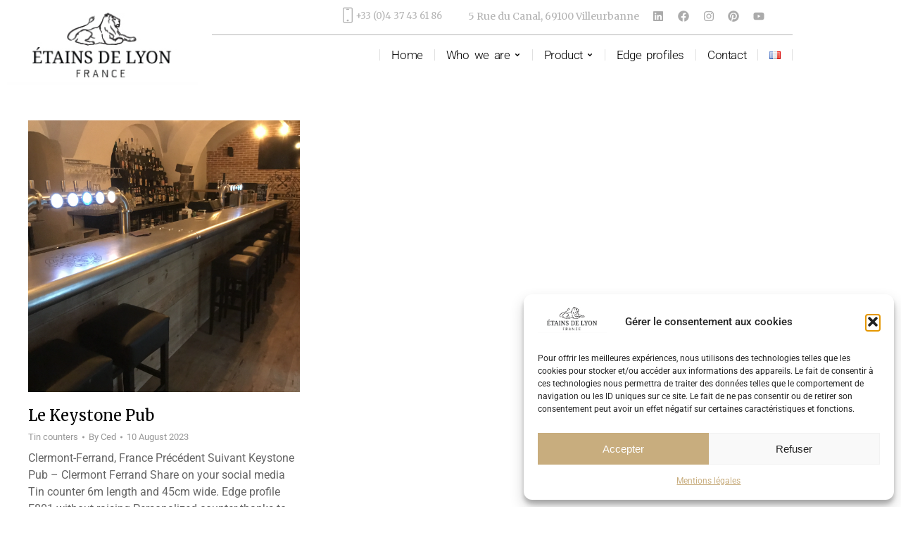

--- FILE ---
content_type: text/css
request_url: https://etainsdelyon.com/wp-content/uploads/elementor/css/post-4281.css?ver=1769093065
body_size: 2517
content:
.elementor-4281 .elementor-element.elementor-element-3431b036 > .elementor-container > .elementor-column > .elementor-widget-wrap{align-content:center;align-items:center;}.elementor-4281 .elementor-element.elementor-element-3431b036 > .elementor-container{max-width:700px;min-height:180px;}.elementor-4281 .elementor-element.elementor-element-3431b036 > .elementor-background-overlay{opacity:0.5;}.elementor-4281 .elementor-element.elementor-element-2c458eab .elementor-search-form__container{min-height:38px;}.elementor-4281 .elementor-element.elementor-element-2c458eab .elementor-search-form__submit{min-width:calc( 2 * 38px );--e-search-form-submit-icon-size:20px;}body:not(.rtl) .elementor-4281 .elementor-element.elementor-element-2c458eab .elementor-search-form__icon{padding-left:calc(38px / 3);}body.rtl .elementor-4281 .elementor-element.elementor-element-2c458eab .elementor-search-form__icon{padding-right:calc(38px / 3);}.elementor-4281 .elementor-element.elementor-element-2c458eab .elementor-search-form__input, .elementor-4281 .elementor-element.elementor-element-2c458eab.elementor-search-form--button-type-text .elementor-search-form__submit{padding-left:calc(38px / 3);padding-right:calc(38px / 3);}.elementor-4281 .elementor-element.elementor-element-2c458eab:not(.elementor-search-form--skin-full_screen) .elementor-search-form__container{border-width:0px 0px 0px 0px;border-radius:4px;}.elementor-4281 .elementor-element.elementor-element-2c458eab.elementor-search-form--skin-full_screen input[type="search"].elementor-search-form__input{border-width:0px 0px 0px 0px;border-radius:4px;}#elementor-popup-modal-4281 .dialog-widget-content{animation-duration:0.3s;width:100vw;box-shadow:0px 0px 120px 0px rgba(0, 0, 0, 0.2);}#elementor-popup-modal-4281{background-color:#00000042;justify-content:center;align-items:flex-start;pointer-events:all;}#elementor-popup-modal-4281 .dialog-message{width:100vw;height:auto;max-height:var(--the7-fit-height, 100vh);}#elementor-popup-modal-4281 .dialog-close-button{display:flex;top:15%;font-size:24px;}body:not(.rtl) #elementor-popup-modal-4281 .dialog-close-button{right:15px;}body.rtl #elementor-popup-modal-4281 .dialog-close-button{left:15px;}@media(max-width:1024px){.elementor-4281 .elementor-element.elementor-element-3431b036 > .elementor-container{min-height:180px;}.elementor-4281 .elementor-element.elementor-element-4a10074d > .elementor-element-populated{padding:10px 30px 10px 30px;}}@media(max-width:767px){.elementor-4281 .elementor-element.elementor-element-2c458eab .elementor-search-form__submit{min-width:calc( 1 * 38px );}}

--- FILE ---
content_type: text/css
request_url: https://etainsdelyon.com/wp-content/uploads/elementor/css/post-5063.css?ver=1769093065
body_size: 26951
content:
.elementor-5063 .elementor-element.elementor-element-6003d61{margin-top:0px;margin-bottom:0px;padding:0px 0px 40px 0px;}.elementor-5063 .elementor-element.elementor-element-8ebed8c.elementor-column > .elementor-widget-wrap{justify-content:center;}.elementor-5063 .elementor-element.elementor-element-6e54b27{text-align:center;}.elementor-5063 .elementor-element.elementor-element-6e54b27 img, .elementor-5063 .elementor-element.elementor-element-6e54b27 svg{width:300px;}.elementor-5063 .elementor-element.elementor-element-6e54b27 svg{height:auto;}.elementor-5063 .elementor-element.elementor-element-f6bf70b.elementor-column > .elementor-widget-wrap{justify-content:flex-end;}.elementor-5063 .elementor-element.elementor-element-f8e0303{width:auto;max-width:auto;padding:0px 15px 0px 0px;}.elementor-5063 .elementor-element.elementor-element-f8e0303 .elementor-icon-box-wrapper{align-items:start;gap:4px;}.elementor-5063 .elementor-element.elementor-element-f8e0303.elementor-view-stacked .elementor-icon{background-color:#B4B4B4;}.elementor-5063 .elementor-element.elementor-element-f8e0303.elementor-view-framed .elementor-icon, .elementor-5063 .elementor-element.elementor-element-f8e0303.elementor-view-default .elementor-icon{fill:#B4B4B4;color:#B4B4B4;border-color:#B4B4B4;}.elementor-5063 .elementor-element.elementor-element-f8e0303 .elementor-icon{font-size:22px;}.elementor-5063 .elementor-element.elementor-element-f8e0303 .elementor-icon-box-title, .elementor-5063 .elementor-element.elementor-element-f8e0303 .elementor-icon-box-title a{font-size:13px;font-weight:400;line-height:2em;}.elementor-5063 .elementor-element.elementor-element-f8e0303 .elementor-icon-box-title{color:#B4B4B4;}.elementor-5063 .elementor-element.elementor-element-7c89893{width:auto;max-width:auto;padding:0px 15px 0px 0px;}.elementor-5063 .elementor-element.elementor-element-7c89893 .elementor-icon-box-wrapper{align-items:start;gap:5px;}.elementor-5063 .elementor-element.elementor-element-7c89893.elementor-view-stacked .elementor-icon{background-color:#B4B4B4;}.elementor-5063 .elementor-element.elementor-element-7c89893.elementor-view-framed .elementor-icon, .elementor-5063 .elementor-element.elementor-element-7c89893.elementor-view-default .elementor-icon{fill:#B4B4B4;color:#B4B4B4;border-color:#B4B4B4;}.elementor-5063 .elementor-element.elementor-element-7c89893 .elementor-icon{font-size:22px;}.elementor-5063 .elementor-element.elementor-element-7c89893 .elementor-icon-box-title, .elementor-5063 .elementor-element.elementor-element-7c89893 .elementor-icon-box-title a{font-size:14px;font-weight:400;line-height:1.9em;}.elementor-5063 .elementor-element.elementor-element-7c89893 .elementor-icon-box-title{color:#B4B4B4;}.elementor-5063 .elementor-element.elementor-element-15d8351{--grid-template-columns:repeat(0, auto);text-align:left;width:auto;max-width:auto;padding:0px 0px 0px 0px;align-self:flex-start;--icon-size:16px;--grid-column-gap:6px;--grid-row-gap:0px;}.elementor-5063 .elementor-element.elementor-element-15d8351 .elementor-social-icon{background-color:#FFFFFF00;--icon-padding:0.3em;}.elementor-5063 .elementor-element.elementor-element-15d8351 .elementor-social-icon i{color:#ABABAB;}.elementor-5063 .elementor-element.elementor-element-15d8351 .elementor-social-icon svg{fill:#ABABAB;}.elementor-5063 .elementor-element.elementor-element-15d8351 .elementor-icon{border-radius:45px 45px 45px 45px;}.elementor-5063 .elementor-element.elementor-element-15d8351 .elementor-social-icon:hover{background-color:#C8AD7E;}.elementor-5063 .elementor-element.elementor-element-15d8351 .elementor-social-icon:hover i{color:#FFFFFF;}.elementor-5063 .elementor-element.elementor-element-15d8351 .elementor-social-icon:hover svg{fill:#FFFFFF;}.elementor-5063 .elementor-element.elementor-element-ff85f9e{--divider-border-style:solid;--divider-color:#B4B4B4;--divider-border-width:1px;}.elementor-5063 .elementor-element.elementor-element-ff85f9e .elementor-divider-separator{width:100%;}.elementor-5063 .elementor-element.elementor-element-ff85f9e .elementor-divider{padding-block-start:3px;padding-block-end:3px;}.elementor-5063 .elementor-element.elementor-element-c58d92b.horizontal-menu--dropdown-desktop .horizontal-menu-wrap:not(.horizontal-menu-dropdown) > .horizontal-menu-toggle{display:inline-flex;}.elementor-5063 .elementor-element.elementor-element-c58d92b.horizontal-menu--dropdown-desktop .horizontal-menu-wrap:not(.horizontal-menu-dropdown) > .dt-nav-menu-horizontal--main{display:none;}.elementor-5063 .elementor-element.elementor-element-c58d92b.horizontal-menu--dropdown-desktop .horizontal-menu-wrap.horizontal-menu-dropdown > .dt-nav-menu-horizontal--main{display:inline-flex;}.elementor-5063 .elementor-element.elementor-element-c58d92b .horizontal-menu-wrap{--position:relative;--width:var(--sub-menu-width);--sub-width:100%;--sub-left:0px;--sub-paddings:calc(var(--sub-menu-gap, 0px) + var(--submenu-padding-top, 0px)) var(--submenu-padding-right, 20px) var(--submenu-padding-bottom, 20px) var(--submenu-padding-left, 20px);--sub-margins:0 var(--sub-menu-right-gap, 0px) 0 var(--sub-menu-left-gap, 0px);--left:calc(var(--first-level-submenu-offset));--right:auto;--first-item-offset:0px;--last-item-offset:auto;--submenu-max-width:var(--default-submenu-max-width);--justify:center;}.elementor-5063 .elementor-element.elementor-element-c58d92b .dt-nav-menu-horizontal .depth-0 > .horizontal-sub-nav{--position:relative;--width:var(--sub-menu-width);--sub-width:100%;--sub-left:0px;--sub-paddings:calc(var(--sub-menu-gap, 0px) + var(--submenu-padding-top, 0px)) var(--submenu-padding-right, 20px) var(--submenu-padding-bottom, 20px) var(--submenu-padding-left, 20px);--sub-margins:0 var(--sub-menu-right-gap, 0px) 0 var(--sub-menu-left-gap, 0px);--left:calc(var(--first-level-submenu-offset));--right:auto;--first-item-offset:0px;--last-item-offset:auto;--submenu-max-width:var(--default-submenu-max-width);}.elementor-5063 .elementor-element.elementor-element-c58d92b .dt-nav-menu-horizontal .depth-0 > .the7-e-mega-menu-sub-nav{--position:relative;--width:var(--sub-menu-width);--sub-width:100%;--sub-left:0px;--sub-paddings:calc(var(--sub-menu-gap, 0px) + var(--submenu-padding-top, 0px)) var(--submenu-padding-right, 20px) var(--submenu-padding-bottom, 20px) var(--submenu-padding-left, 20px);--sub-margins:0 var(--sub-menu-right-gap, 0px) 0 var(--sub-menu-left-gap, 0px);--left:calc(var(--first-level-submenu-offset));--right:auto;--first-item-offset:0px;--last-item-offset:auto;--submenu-max-width:var(--default-submenu-max-width);}.elementor-5063 .elementor-element.elementor-element-c58d92b.horizontal-menu--dropdown-desktop .horizontal-menu-wrap{align-items:center;}.elementor-5063 .elementor-element.elementor-element-c58d92b .horizontal-sub-nav{--h-menu-sub-nav-justify-content:flex-start;--h-menu-sub-nav-align-items:flex-start;--h-menu-sub-nav-text-align:left;--submenu-side-gap:20px;--submenu-item-padding-right:10px;--submenu-item-padding-left:10px;--sub-icon-size:10px;--sub-icon-spacing:5px;}.elementor-5063 .elementor-element.elementor-element-c58d92b .horizontal-sub-nav > li a .submenu-indicator, .elementor-5063 .elementor-element.elementor-element-c58d92b .horizontal-menu-dropdown > ul > li a .submenu-indicator{order:2;margin-left:var(--sub-icon-spacing);}.elementor-5063 .elementor-element.elementor-element-c58d92b.horizontal-menu--dropdown-desktop .horizontal-menu-wrap, .elementor-5063 .elementor-element.elementor-element-c58d92b .horizontal-menu-toggle{align-self:var(--justify, center);}.elementor-5063 .elementor-element.elementor-element-c58d92b .toggle-text{order:0;margin-right:var(--toggle-icon-spacing);}.elementor-5063 .elementor-element.elementor-element-c58d92b .horizontal-menu-toggle{background-color:#C8AD7E;padding:5px 0px 5px 0px;min-width:150px;color:#FFFFFF;}.elementor-5063 .elementor-element.elementor-element-c58d92b > .elementor-widget-container{margin:0px 0px 0px 0px;padding:0px 0px 0px 0px;}.elementor-5063 .elementor-element.elementor-element-c58d92b .dt-nav-menu-horizontal li.depth-0 > a, .elementor-5063 .elementor-element.elementor-element-c58d92b .dt-nav-menu-horizontal--main .horizontal-sub-nav{--icon-display:inline-flex;--icon-column-gap:var(--icon-column-spacing);--icon-column-width:var(--icon-column-size);}.elementor-5063 .elementor-element.elementor-element-c58d92b{--grid-row-gap:2px;--sub-menu-gap:0px;--sub-menu-right-gap:0px;--sub-menu-left-gap:0px;--sub-menu-bottom-gap:0px;--submenu-padding-top:15px;--submenu-padding-right:15px;--submenu-padding-bottom:15px;--submenu-padding-left:15px;}.elementor-5063 .elementor-element.elementor-element-c58d92b .dt-nav-menu-horizontal > li:not(.item-divider):not(:first-child):not(:last-child) {padding-left:calc(2px/2);padding-right:calc(2px/2);}.elementor-5063 .elementor-element.elementor-element-c58d92b.widget-divider-yes .first-item-border-hide .dt-nav-menu-horizontal > li:nth-child(2){padding-left:0;}.elementor-5063 .elementor-element.elementor-element-c58d92b.widget-divider-yes .last-item-border-hide .dt-nav-menu-horizontal > li:nth-last-child(2){padding-right:0;}.elementor-5063 .elementor-element.elementor-element-c58d92b .dt-nav-menu-horizontal{min-height:49px;--decoration-height:1px;--icon-size:10px;--icon-spacing:5px;}.the7-e-sticky-effects .elementor-element.elementor-element-c58d92b .dt-nav-menu-horizontal{min-height:70px;}.elementor-5063 .elementor-element.elementor-element-c58d92b.widget-divider-yes .dt-nav-menu-horizontal > .item-divider{border-left-style:solid;}.elementor-5063 .elementor-element.elementor-element-c58d92b .first-item-border-hide .dt-nav-menu-horizontal > .item-divider:first-child{display:none;}.elementor-5063 .elementor-element.elementor-element-c58d92b.widget-divider-yes .last-item-border-hide .dt-nav-menu-horizontal > .item-divider:last-child{display:none;}.elementor-5063 .elementor-element.elementor-element-c58d92b.widget-divider-yes{--divider-width:1px;} .elementor-5063 .elementor-element.elementor-element-c58d92b .dt-nav-menu-horizontal > li > a .menu-item-text{font-family:"Roboto", Sans-serif;font-size:17px;font-weight:300;text-transform:none;font-style:normal;text-decoration:none;line-height:1.1em;letter-spacing:-0.4px;word-spacing:0.2em;}.elementor-5063 .elementor-element.elementor-element-c58d92b .dt-nav-menu-horizontal > li > a{padding:0px 15px 0px 15px;}.elementor-5063 .elementor-element.elementor-element-c58d92b .dt-nav-menu-horizontal > li:not(.act) > a:hover{color:#C8AD7E;}.elementor-5063 .elementor-element.elementor-element-c58d92b .dt-nav-menu-horizontal > li.parent-clicked > a{color:#C8AD7E;}.elementor-5063 .elementor-element.elementor-element-c58d92b .dt-nav-menu-horizontal > li:not(.act) > a:hover svg{fill:#C8AD7E;color:#C8AD7E;}.elementor-5063 .elementor-element.elementor-element-c58d92b .dt-nav-menu-horizontal > li.parent-clicked > a svg{fill:#C8AD7E;color:#C8AD7E;}.elementor-5063 .elementor-element.elementor-element-c58d92b .dt-nav-menu-horizontal > li > a:after{height:1px;}.elementor-5063 .elementor-element.elementor-element-c58d92b .dt-nav-menu-horizontal > li:not(.act) > a:hover:after{background:#C8AD7E;}.elementor-5063 .elementor-element.elementor-element-c58d92b .dt-nav-menu-horizontal li.depth-0 > a{--icon-margin:0 var(--icon-column-gap) 0 0;--icon-grid-template:" icon before" " icon header " " icon subtitle " " icon empty";--icon-grid-columns:max(var(--icon-column-width, 1em), max-content) max-content;--column-gap:var(--icon-column-gap);--row-gap:0px;--icon-column-spacing:5px;--icon-column-size:16px;}.elementor-5063 .elementor-element.elementor-element-c58d92b .dt-nav-menu-horizontal li.menu-item.depth-0 > a .menu-item-text > i{font-size:16px;}.elementor-5063 .elementor-element.elementor-element-c58d92b .dt-nav-menu-horizontal li.menu-item.depth-0 > a .menu-item-text > img, .elementor-5063 .elementor-element.elementor-element-c58d92b .dt-nav-menu-horizontal li.menu-item.depth-0 > a .menu-item-text > svg{width:16px !important;height:16px!important;}.elementor-5063 .elementor-element.elementor-element-c58d92b .dt-nav-menu-horizontal > li > a .submenu-indicator i{font-size:10px;}.elementor-5063 .elementor-element.elementor-element-c58d92b .dt-nav-menu-horizontal > li > a .submenu-indicator svg{width:10px;height:10px;}.elementor-5063 .elementor-element.elementor-element-c58d92b .dt-nav-menu-horizontal > li > a  .submenu-indicator{margin-left:5px;}.elementor-5063 .elementor-element.elementor-element-c58d92b .horizontal-menu-dropdown .dt-nav-menu-horizontal--main{top:calc(100% + 0px);padding:15px 15px 15px 15px;}.elementor-5063 .elementor-element.elementor-element-c58d92b .dt-nav-menu-horizontal > li > .horizontal-sub-nav, .elementor-5063 .elementor-element.elementor-element-c58d92b .dt-nav-menu-horizontal > li > .horizontal-sub-nav .horizontal-sub-nav{min-width:calc(280px);--sub-menu-width:280px;}.elementor-5063 .elementor-element.elementor-element-c58d92b .horizontal-menu-dropdown{--sub-menu-width:280px;}.elementor-5063 .elementor-element.elementor-element-c58d92b .dt-nav-menu-horizontal > li > .horizontal-sub-nav:before, .elementor-5063 .elementor-element.elementor-element-c58d92b .dt-nav-menu-horizontal > li > .horizontal-sub-nav .horizontal-sub-nav, .elementor-5063 .elementor-element.elementor-element-c58d92b .horizontal-menu-dropdown .dt-nav-menu-horizontal--main{background-color:#FFFFFF;box-shadow:0px 2px 10px 0px rgba(0, 0, 0, 0.1);}.elementor-5063 .elementor-element.elementor-element-c58d92b .horizontal-sub-nav > li:not(:last-child){padding-bottom:2px;--sub-grid-row-gap:2px;}.elementor-5063 .elementor-element.elementor-element-c58d92b .horizontal-menu-dropdown .horizontal-sub-nav .horizontal-sub-nav{padding-top:2px;--sub-grid-row-gap:2px;}.elementor-5063 .elementor-element.elementor-element-c58d92b.sub-widget-divider-yes .horizontal-sub-nav li:after{border-bottom-style:solid;}.elementor-5063 .elementor-element.elementor-element-c58d92b .horizontal-menu-dropdown > ul .horizontal-sub-nav:before{border-bottom-style:solid;}.elementor-5063 .elementor-element.elementor-element-c58d92b .horizontal-sub-nav li:last-child:after{border-bottom-style:none;}.elementor-5063 .elementor-element.elementor-element-c58d92b.sub-widget-divider-yes .horizontal-sub-nav{--divider-sub-width:1px;}.elementor-5063 .elementor-element.elementor-element-c58d92b .horizontal-sub-nav > li a .menu-item-text{font-family:"Roboto", Sans-serif;font-size:15px;font-weight:400;text-transform:none;font-style:normal;text-decoration:none;line-height:1.1em;letter-spacing:0px;word-spacing:1px;}.elementor-5063 .elementor-element.elementor-element-c58d92b .horizontal-sub-nav > li > a{padding:10px 10px 10px 10px;}.elementor-5063 .elementor-element.elementor-element-c58d92b .horizontal-sub-nav > li:not(.act) > a:hover{color:#C8AD7E;background-color:#FFFFFF00;}.elementor-5063 .elementor-element.elementor-element-c58d92b .horizontal-sub-nav > li.act > a{background-color:#FFFFFF00;}.elementor-5063 .elementor-element.elementor-element-c58d92b .dt-nav-menu-horizontal--main .horizontal-sub-nav {--icon-margin:0 var(--icon-column-gap) 0 0;--icon-grid-template:" icon before" " icon header " " icon subtitle " " icon empty";--icon-grid-columns:max(var(--icon-column-width, 1em), max-content) max-content;--column-gap:var(--icon-column-gap);--row-gap:0px;--icon-column-spacing:5px;--icon-column-size:16px;}.elementor-5063 .elementor-element.elementor-element-c58d92b .horizontal-sub-nav li.menu-item > a .menu-item-text > i{font-size:16px;}.elementor-5063 .elementor-element.elementor-element-c58d92b .horizontal-sub-nav li.menu-item > a .menu-item-text > img, .elementor-5063 .elementor-element.elementor-element-c58d92b .horizontal-sub-nav li.menu-item > a .menu-item-text > svg{width:16px !important;height:16px!important;}.elementor-5063 .elementor-element.elementor-element-c58d92b .horizontal-sub-nav .submenu-indicator i{font-size:10px;}.elementor-5063 .elementor-element.elementor-element-c58d92b .horizontal-sub-nav .submenu-indicator, .elementor-5063 .elementor-element.elementor-element-c58d92b .horizontal-sub-nav .submenu-indicator svg{width:10px;height:10px;}.elementor-5063 .elementor-element.elementor-element-c58d92b .horizontal-sub-nav li > a .submenu-indicator{color:#C8AD7E;}.elementor-5063 .elementor-element.elementor-element-c58d92b .horizontal-sub-nav li > a .submenu-indicator svg{fill:#C8AD7E;color:#C8AD7E;}.elementor-5063 .elementor-element.elementor-element-c58d92b .horizontal-sub-nav li:not(.act) > a:hover .submenu-indicator{color:#5E5E5E;}.elementor-5063 .elementor-element.elementor-element-c58d92b .horizontal-sub-nav li:not(.act) > a:hover .submenu-indicator svg{fill:#5E5E5E;color:#5E5E5E;}.elementor-5063 .elementor-element.elementor-element-c58d92b .horizontal-sub-nav li.act > a .submenu-indicator{color:#C8AD7E;}.elementor-5063 .elementor-element.elementor-element-c58d92b .horizontal-sub-nav li.act > a .submenu-indicator svg{fill:#C8AD7E;color:#C8AD7E;}.elementor-5063 .elementor-element.elementor-element-c58d92b .menu-toggle-icons{font-size:18px;}.elementor-5063 .elementor-element.elementor-element-c58d92b .menu-toggle-icons svg{width:18px;height:18px;}.elementor-5063 .elementor-element.elementor-element-c58d92b .horizontal-menu-toggle svg{fill:#FFFFFF;color:#FFFFFF;}.no-touchevents .elementor-5063 .elementor-element.elementor-element-c58d92b .horizontal-menu-toggle:hover{color:#826A42;}.no-touchevents .elementor-5063 .elementor-element.elementor-element-c58d92b .horizontal-menu-toggle:hover svg{fill:#826A42;color:#826A42;}.elementor-theme-builder-content-area{height:400px;}.elementor-location-header:before, .elementor-location-footer:before{content:"";display:table;clear:both;}@media(min-width:768px){.elementor-5063 .elementor-element.elementor-element-8ebed8c{width:25.561%;}.elementor-5063 .elementor-element.elementor-element-d961066{width:74.105%;}}@media(max-width:1024px){.elementor-5063 .elementor-element.elementor-element-c58d92b.horizontal-menu--dropdown-tablet .horizontal-menu-wrap:not(.horizontal-menu-dropdown) > .horizontal-menu-toggle{display:inline-flex;}.elementor-5063 .elementor-element.elementor-element-c58d92b.horizontal-menu--dropdown-tablet .horizontal-menu-wrap:not(.horizontal-menu-dropdown) > .dt-nav-menu-horizontal--main{display:none;}.elementor-5063 .elementor-element.elementor-element-c58d92b.horizontal-menu--dropdown-tablet .horizontal-menu-wrap.horizontal-menu-dropdown > .dt-nav-menu-horizontal--main{display:inline-flex;}.elementor-5063 .elementor-element.elementor-element-c58d92b.horizontal-menu--dropdown-mobile .horizontal-menu-wrap.horizontal-menu-dropdown > .dt-nav-menu-horizontal--main{display:none;} .elementor-5063 .elementor-element.elementor-element-c58d92b.horizontal-menu--dropdown-tablet .horizontal-menu-wrap{align-items:center;align-self:var(--justify, center);}.elementor-5063 .elementor-element.elementor-element-c58d92b .horizontal-menu-wrap{--position:static;--width:calc(100vw - var(--sub-menu-right-gap, 0px) - var(--sub-menu-left-gap, 0px));--sub-width:calc(100% - var(--sub-menu-right-gap, 0px) - var(--sub-menu-left-gap, 0px));--sub-left:var(--sub-menu-left-gap, 0px);--sub-paddings:calc(var(--sub-menu-gap, 0px) + var(--submenu-padding-top, 20px)) calc(var(--sub-menu-right-gap, 0px) + var(--submenu-padding-right, 20px)) var(--submenu-padding-bottom, 20px) calc(var(--sub-menu-left-gap, 0px) + var(--submenu-padding-left, 20px));--sub-margins:0;--left:calc(var(--dynamic-justified-submenu-left-offset) + var(--sub-menu-left-gap, 0px));--right:auto;--first-item-offset:calc(var(--dynamic-justified-submenu-left-offset) + var(--sub-menu-left-gap, 0px));--first-level-submenu-offset:calc(var(--dynamic-justified-submenu-left-offset) + var(--sub-menu-left-gap, 0px));--last-item-offset:auto;--submenu-max-width:calc(100vw - var(--scrollbar-width, 0px));}.elementor-5063 .elementor-element.elementor-element-c58d92b .dt-nav-menu-horizontal .depth-0 > .horizontal-sub-nav{--position:static;--width:calc(100vw - var(--sub-menu-right-gap, 0px) - var(--sub-menu-left-gap, 0px));--sub-width:calc(100% - var(--sub-menu-right-gap, 0px) - var(--sub-menu-left-gap, 0px));--sub-left:var(--sub-menu-left-gap, 0px);--sub-paddings:calc(var(--sub-menu-gap, 0px) + var(--submenu-padding-top, 20px)) calc(var(--sub-menu-right-gap, 0px) + var(--submenu-padding-right, 20px)) var(--submenu-padding-bottom, 20px) calc(var(--sub-menu-left-gap, 0px) + var(--submenu-padding-left, 20px));--sub-margins:0;--left:calc(var(--dynamic-justified-submenu-left-offset) + var(--sub-menu-left-gap, 0px));--right:auto;--first-item-offset:calc(var(--dynamic-justified-submenu-left-offset) + var(--sub-menu-left-gap, 0px));--first-level-submenu-offset:calc(var(--dynamic-justified-submenu-left-offset) + var(--sub-menu-left-gap, 0px));--last-item-offset:auto;--submenu-max-width:calc(100vw - var(--scrollbar-width, 0px));}.elementor-5063 .elementor-element.elementor-element-c58d92b .dt-nav-menu-horizontal .depth-0 > .the7-e-mega-menu-sub-nav{--position:static;--width:calc(100vw - var(--sub-menu-right-gap, 0px) - var(--sub-menu-left-gap, 0px));--sub-width:calc(100% - var(--sub-menu-right-gap, 0px) - var(--sub-menu-left-gap, 0px));--sub-left:var(--sub-menu-left-gap, 0px);--sub-paddings:calc(var(--sub-menu-gap, 0px) + var(--submenu-padding-top, 20px)) calc(var(--sub-menu-right-gap, 0px) + var(--submenu-padding-right, 20px)) var(--submenu-padding-bottom, 20px) calc(var(--sub-menu-left-gap, 0px) + var(--submenu-padding-left, 20px));--sub-margins:0;--left:calc(var(--dynamic-justified-submenu-left-offset) + var(--sub-menu-left-gap, 0px));--right:auto;--first-item-offset:calc(var(--dynamic-justified-submenu-left-offset) + var(--sub-menu-left-gap, 0px));--first-level-submenu-offset:calc(var(--dynamic-justified-submenu-left-offset) + var(--sub-menu-left-gap, 0px));--last-item-offset:auto;--submenu-max-width:calc(100vw - var(--scrollbar-width, 0px));}.elementor-5063 .elementor-element.elementor-element-c58d92b.horizontal-menu--dropdown-desktop .horizontal-menu-wrap{align-items:center;} .elementor-5063 .elementor-element.elementor-element-c58d92b.dt-sub-menu_align-tablet-left.sub-icon_position-left.sub-icon_align-side .horizontal-sub-nav > li .menu-item-text{margin:0 0 0 var(--sub-icon-spacing);padding:0 0 0 var(--sub-icon-size);} .elementor-5063 .elementor-element.elementor-element-c58d92b.dt-sub-menu_align-tablet-right.sub-icon_position-left.sub-icon_align-side .horizontal-sub-nav > li .menu-item-text{margin:0 0 0 var(--sub-icon-spacing);padding:0 0 0 var(--sub-icon-size);} .elementor-5063 .elementor-element.elementor-element-c58d92b.dt-sub-menu_align-tablet-left.sub-icon_position-right.sub-icon_align-side .horizontal-sub-nav > li .menu-item-text{margin:0 var(--sub-icon-spacing) 0 0;padding:0 var(--sub-icon-size) 0 0;} .elementor-5063 .elementor-element.elementor-element-c58d92b.dt-sub-menu_align-tablet-right.sub-icon_position-right.sub-icon_align-side .horizontal-sub-nav > li .menu-item-text{margin:0 var(--sub-icon-spacing) 0 0;padding:0 var(--sub-icon-size) 0 0;} .elementor-5063 .elementor-element.elementor-element-c58d92b.dt-sub-menu_align-tablet-center.sub-icon_align-side .horizontal-sub-nav > li .menu-item-text {margin:0 var(--icon-spacing);padding:0 var(--sub-icon-size);}.elementor-5063 .elementor-element.elementor-element-c58d92b .horizontal-sub-nav{--h-menu-sub-nav-justify-content:flex-start;--h-menu-sub-nav-align-items:flex-start;--h-menu-sub-nav-text-align:left;--submenu-side-gap:20px;}.elementor-5063 .elementor-element.elementor-element-c58d92b .dt-nav-menu-horizontal > li > .horizontal-sub-nav, .elementor-5063 .elementor-element.elementor-element-c58d92b .dt-nav-menu-horizontal > li > .horizontal-sub-nav .horizontal-sub-nav{min-width:calc(100vw);--sub-menu-width:100vw;}.elementor-5063 .elementor-element.elementor-element-c58d92b .horizontal-menu-dropdown{--sub-menu-width:100vw;}.elementor-5063 .elementor-element.elementor-element-c58d92b{--submenu-padding-top:30px;--submenu-padding-right:30px;--submenu-padding-bottom:30px;--submenu-padding-left:30px;}.elementor-5063 .elementor-element.elementor-element-c58d92b .horizontal-menu-dropdown .dt-nav-menu-horizontal--main{padding:30px 30px 30px 30px;}.elementor-5063 .elementor-element.elementor-element-c58d92b .horizontal-sub-nav > li:not(:last-child){padding-bottom:8px;--sub-grid-row-gap:8px;}.elementor-5063 .elementor-element.elementor-element-c58d92b .horizontal-menu-dropdown .horizontal-sub-nav .horizontal-sub-nav{padding-top:8px;--sub-grid-row-gap:8px;}.elementor-5063 .elementor-element.elementor-element-c58d92b .horizontal-sub-nav > li a .menu-item-text{font-size:18px;}}@media(max-width:767px){.elementor-5063 .elementor-element.elementor-element-c58d92b.horizontal-menu--dropdown-mobile .horizontal-menu-wrap:not(.horizontal-menu-dropdown) > .horizontal-menu-toggle{display:inline-flex;}.elementor-5063 .elementor-element.elementor-element-c58d92b.horizontal-menu--dropdown-mobile .horizontal-menu-wrap.horizontal-menu-dropdown > .dt-nav-menu-horizontal--main{display:inline-flex;} .elementor-5063 .elementor-element.elementor-element-c58d92b.horizontal-menu--dropdown-mobile .horizontal-menu-wrap{align-items:center;align-self:var(--justify, center);} .elementor-5063 .elementor-element.elementor-element-c58d92b.dt-sub-menu_align-mobile-left.sub-icon_position-left.sub-icon_align-side .horizontal-sub-nav > li .menu-item-text{margin:0 0 0 var(--sub-icon-spacing);padding:0 0 0 var(--sub-icon-size);} .elementor-5063 .elementor-element.elementor-element-c58d92b.dt-sub-menu_align-mobile-right.sub-icon_position-left.sub-icon_align-side .horizontal-sub-nav > li .menu-item-text{margin:0 0 0 var(--sub-icon-spacing);padding:0 0 0 var(--sub-icon-size);} .elementor-5063 .elementor-element.elementor-element-c58d92b.dt-sub-menu_align-mobile-left.sub-icon_position-right.sub-icon_align-side .horizontal-sub-nav > li .menu-item-text{margin:0 var(--sub-icon-spacing) 0 0;padding:0 var(--sub-icon-size) 0 0;} .elementor-5063 .elementor-element.elementor-element-c58d92b.dt-sub-menu_align-mobile-right.sub-icon_position-right.sub-icon_align-side .horizontal-sub-nav > li .menu-item-text{margin:0 var(--sub-icon-spacing) 0 0;padding:0 var(--sub-icon-size) 0 0;} .elementor-5063 .elementor-element.elementor-element-c58d92b.dt-sub-menu_align-tablet-right.sub-icon_position-right.sub-icon_align-side .horizontal-sub-nav > li .menu-item-text{margin:0 var(--sub-icon-spacing) 0 0;padding:0 var(--sub-icon-size) 0 0;} .elementor-5063 .elementor-element.elementor-element-c58d92b.dt-sub-menu_align-right.sub-icon_position-right.sub-icon_align-side:not(.dt-sub-menu_align-tablet-center) .horizontal-sub-nav > li .menu-item-text{margin:0 var(--sub-icon-spacing) 0 0;padding:0 var(--sub-icon-size) 0 0;} .elementor-5063 .elementor-element.elementor-element-c58d92b.dt-sub-menu_align-mobile-center.sub-icon_align-side .horizontal-sub-nav > li .menu-item-text {margin:0 var(--icon-spacing) !important;padding:0 var(--sub-icon-size) !important;}}

--- FILE ---
content_type: text/css
request_url: https://etainsdelyon.com/wp-content/uploads/elementor/css/post-90245.css?ver=1769093065
body_size: 55066
content:
.elementor-90245 .elementor-element.elementor-element-7d59ccb7:not(.elementor-motion-effects-element-type-background), .elementor-90245 .elementor-element.elementor-element-7d59ccb7 > .elementor-motion-effects-container > .elementor-motion-effects-layer{background-color:#F0F2F3;}.elementor-90245 .elementor-element.elementor-element-7d59ccb7{transition:background 0.3s, border 0.3s, border-radius 0.3s, box-shadow 0.3s;padding:80px 0px 30px 0px;}.elementor-90245 .elementor-element.elementor-element-7d59ccb7 > .elementor-background-overlay{transition:background 0.3s, border-radius 0.3s, opacity 0.3s;}.elementor-90245 .elementor-element.elementor-element-7d59ccb7 > .elementor-shape-top .elementor-shape-fill{fill:#FFFFFF;}.elementor-90245 .elementor-element.elementor-element-7d59ccb7 > .elementor-shape-top svg{width:calc(150% + 1.3px);height:101px;transform:translateX(-50%) rotateY(180deg);}.elementor-bc-flex-widget .elementor-90245 .elementor-element.elementor-element-365f0869.elementor-column .elementor-widget-wrap{align-items:center;}.elementor-90245 .elementor-element.elementor-element-365f0869.elementor-column.elementor-element[data-element_type="column"] > .elementor-widget-wrap.elementor-element-populated{align-content:center;align-items:center;}.elementor-90245 .elementor-element.elementor-element-32f81338{margin-top:0px;margin-bottom:30px;}.elementor-90245 .elementor-element.elementor-element-3a5d5ac7.elementor-column > .elementor-widget-wrap{justify-content:center;}.elementor-90245 .elementor-element.elementor-element-3a5d5ac7 > .elementor-widget-wrap > .elementor-widget:not(.elementor-widget__width-auto):not(.elementor-widget__width-initial):not(:last-child):not(.elementor-absolute){--kit-widget-spacing:0px;}.elementor-90245 .elementor-element.elementor-element-44536333{z-index:1;text-align:start;}.elementor-90245 .elementor-element.elementor-element-44536333 img, .elementor-90245 .elementor-element.elementor-element-44536333 svg{width:367px;opacity:1;filter:brightness( 100% ) contrast( 100% ) saturate( 0% ) blur( 0px ) hue-rotate( 0deg );}.elementor-90245 .elementor-element.elementor-element-44536333 svg{height:auto;}.elementor-90245 .elementor-element.elementor-element-413001f4{--spacer-size:20px;}.elementor-90245 .elementor-element.elementor-element-74f172d2{margin:0px 40px calc(var(--kit-widget-spacing, 0px) + 0px) 0px;text-align:center;}.elementor-90245 .elementor-element.elementor-element-23784a51 .dt-nav-menu > li > a{justify-content:flex-start;align-items:flex-start;text-align:left;--menu-position:flex-start;}.elementor-90245 .elementor-element.elementor-element-23784a51.dt-nav-menu_align-center .dt-icon-align-side .dt-nav-menu > li > a .item-content{padding:0 var(--icon-size);} .elementor-90245 .elementor-element.elementor-element-23784a51.dt-nav-menu_align-left .dt-icon-position-left.dt-icon-align-side .dt-nav-menu > li > a .item-content{margin:0 0 0 var(--icon-spacing);padding:0 0 0 var(--icon-size);} .elementor-90245 .elementor-element.elementor-element-23784a51.dt-nav-menu_align-right .dt-icon-position-left.dt-icon-align-side .dt-nav-menu > li > a .item-content{margin:0 0 0 var(--icon-spacing);padding:0 0 0 var(--icon-size);} .elementor-90245 .elementor-element.elementor-element-23784a51.dt-nav-menu_align-left .dt-icon-position-right.dt-icon-align-side .dt-nav-menu > li > a .item-content{margin:0 var(--icon-spacing) 0 0;padding:0 var(--icon-size) 0 0;} .elementor-90245 .elementor-element.elementor-element-23784a51.dt-nav-menu_align-right .dt-icon-position-right.dt-icon-align-side .dt-nav-menu > li > a .item-content{margin:0 var(--icon-spacing) 0 0;padding:0 var(--icon-size) 0 0;}.elementor-90245 .elementor-element.elementor-element-23784a51 .vertical-sub-nav{--sub-justify-content:flex-start;--sub-align-items:flex-start;--sub-text-align:left;--sub-menu-position:flex-start;}.elementor-90245 .elementor-element.elementor-element-23784a51 li > a .item-content > i, .elementor-90245 .elementor-element.elementor-element-23784a51 li > a .item-content > img, .elementor-90245 .elementor-element.elementor-element-23784a51 li > a .item-content > svg{display:flex;}.elementor-90245 .elementor-element.elementor-element-23784a51 .rp-heading{font-family:"Nunito", Sans-serif;font-size:29px;margin-bottom:20px;}.elementor-90245 .elementor-element.elementor-element-23784a51 .dt-nav-menu > li:not(:last-child){padding-bottom:calc(7px);margin-bottom:0;}.elementor-90245 .elementor-element.elementor-element-23784a51.widget-divider-yes .dt-nav-menu > li:first-child{padding-top:calc(7px/2);}.elementor-90245 .elementor-element.elementor-element-23784a51.widget-divider-yes .dt-nav-menu > li:last-child{padding-bottom:calc(7px/2);}.elementor-90245 .elementor-element.elementor-element-23784a51 .dt-nav-menu{--grid-row-gap:7px;} .elementor-90245 .elementor-element.elementor-element-23784a51 .dt-nav-menu > li > a{font-family:"Roboto", Sans-serif;line-height:1.6em;}.elementor-90245 .elementor-element.elementor-element-23784a51 .dt-nav-menu li.depth-0 > a{--icon-margin:0 var(--icon-column-spacing) 0 0;--item-direction:row;--item-align:center;--sub-item-align:center;--item-justify:inherit;--icon-order:0;--icon-column-spacing:5px;--icon-column-size:16px;}.elementor-90245 .elementor-element.elementor-element-23784a51 .dt-nav-menu li.menu-item.depth-0 > a .item-content > i{font-size:16px;}.elementor-90245 .elementor-element.elementor-element-23784a51 .dt-nav-menu li.menu-item.depth-0 > a .item-content > img, .elementor-90245 .elementor-element.elementor-element-23784a51 .dt-nav-menu li.menu-item.depth-0 > a .item-content > svg{width:16px !important;height:16px!important;}.elementor-90245 .elementor-element.elementor-element-23784a51 .vertical-sub-nav > li:not(:last-child){padding-bottom:calc(0px);margin-bottom:0;--sub-grid-row-gap:0px;}.elementor-90245 .elementor-element.elementor-element-23784a51.sub-widget-divider-yes .vertical-sub-nav > li:first-child{padding-top:calc(0px/2);}.elementor-90245 .elementor-element.elementor-element-23784a51 .vertical-sub-nav .vertical-sub-nav > li:first-child{margin-top:calc(0px/2);padding-top:calc(0px/2);}.elementor-90245 .elementor-element.elementor-element-23784a51 .first-sub-item-border-hide .dt-nav-menu > li > .vertical-sub-nav > li:first-child{padding-top:0;}.elementor-90245 .elementor-element.elementor-element-23784a51.sub-widget-divider-yes .vertical-sub-nav > li:last-child{padding-bottom:calc(0px/2);}.elementor-90245 .elementor-element.elementor-element-23784a51 .vertical-sub-nav .vertical-sub-nav > li:last-child{margin-bottom:calc(0px/2);padding-bottom:calc(0px/2);}.elementor-90245 .elementor-element.elementor-element-23784a51.sub-widget-divider-yes .last-sub-item-border-hide .dt-nav-menu > li > .vertical-sub-nav > li:last-child{padding-bottom:0;}.elementor-90245 .elementor-element.elementor-element-23784a51 .dt-nav-menu > li > .vertical-sub-nav .vertical-sub-nav{margin-bottom:calc(-0px);}.elementor-90245 .elementor-element.elementor-element-23784a51 .dt-nav-menu .vertical-sub-nav {--icon-margin:0 var(--icon-column-spacing) 0 0;--item-direction:row;--item-align:center;--sub-item-align:center;--item-justify:inherit;--icon-order:0;--icon-column-spacing:5px;--icon-column-size:16px;}.elementor-90245 .elementor-element.elementor-element-23784a51 .vertical-sub-nav li.menu-item > a .item-content > i{font-size:16px;}.elementor-90245 .elementor-element.elementor-element-23784a51 .vertical-sub-nav li.menu-item > a .item-content > img, .elementor-90245 .elementor-element.elementor-element-23784a51 .vertical-sub-nav li.menu-item > a .item-content > svg{width:16px !important;height:16px!important;}.elementor-90245 .elementor-element.elementor-element-38ef993c .box-content{align-items:flex-start;text-align:left;}.elementor-90245 .elementor-element.elementor-element-38ef993c .the7-box-wrapper{align-items:flex-start;align-content:flex-start;}.elementor-90245 .elementor-element.elementor-element-38ef993c .box-content-wrapper{flex-flow:column wrap;}.elementor-90245 .elementor-element.elementor-element-38ef993c .elementor-icon-div{align-self:flex-start;}.elementor-90245 .elementor-element.elementor-element-38ef993c .elementor-icon{font-size:0px;}.elementor-90245 .elementor-element.elementor-element-38ef993c .elementor-icon-div .elementor-icon{padding:0px;}.elementor-90245 .elementor-element.elementor-element-38ef993c{--icon-spacing:0px;}.elementor-90245 .elementor-element.elementor-element-38ef993c .the7-box-wrapper .box-heading, .elementor-90245 .elementor-element.elementor-element-38ef993c .the7-box-wrapper .box-heading a{font-family:"Nunito Sans", Sans-serif;font-size:24px;font-weight:600;text-transform:none;font-style:normal;text-decoration:none;line-height:1.3em;}.elementor-90245 .elementor-element.elementor-element-38ef993c .box-description{margin-top:5px;}.elementor-90245 .elementor-element.elementor-element-a9279a8{font-family:"Roboto", Sans-serif;font-size:17px;}.elementor-90245 .elementor-element.elementor-element-60f3c405 .elementor-button{background-color:rgba(255, 255, 255, 0);background-image:none;font-family:"Roboto", Sans-serif;fill:#2A2A2A;color:#2A2A2A;border-style:solid;border-width:0px 0px 1px 0px;border-color:#C8AD7E;border-radius:0px 0px 0px 0px;padding:6px 0px 6px 0px;}.elementor-90245 .elementor-element.elementor-element-60f3c405{width:auto;max-width:auto;margin:0px 0px calc(var(--kit-widget-spacing, 0px) + 0px) 0px;}.elementor-90245 .elementor-element.elementor-element-60f3c405 .elementor-button-content-wrapper{flex-direction:row;}.elementor-90245 .elementor-element.elementor-element-60f3c405 .elementor-button .elementor-button-content-wrapper{gap:10px;}.elementor-90245 .elementor-element.elementor-element-4c54c2c5 .box-content{align-items:flex-start;text-align:left;}.elementor-90245 .elementor-element.elementor-element-4c54c2c5 .the7-box-wrapper{align-items:flex-start;align-content:flex-start;}.elementor-90245 .elementor-element.elementor-element-4c54c2c5 .box-content-wrapper{flex-flow:column wrap;}.elementor-90245 .elementor-element.elementor-element-4c54c2c5 .elementor-icon-div{align-self:flex-start;}.elementor-90245 .elementor-element.elementor-element-4c54c2c5 > .elementor-widget-container{margin:10px 0px 0px 0px;}.elementor-90245 .elementor-element.elementor-element-4c54c2c5 .elementor-icon{font-size:0px;}.elementor-90245 .elementor-element.elementor-element-4c54c2c5 .elementor-icon-div .elementor-icon{padding:0px;}.elementor-90245 .elementor-element.elementor-element-4c54c2c5{--icon-spacing:0px;}.elementor-90245 .elementor-element.elementor-element-4c54c2c5 .the7-box-wrapper .box-heading, .elementor-90245 .elementor-element.elementor-element-4c54c2c5 .the7-box-wrapper .box-heading a{font-family:"Nunito Sans", Sans-serif;}.elementor-90245 .elementor-element.elementor-element-4c54c2c5 .box-description{margin-top:5px;}.elementor-90245 .elementor-element.elementor-element-4d779767{--grid-template-columns:repeat(0, auto);text-align:left;padding:0px 0px 0px 0px;--icon-size:22px;--grid-column-gap:9px;--grid-row-gap:0px;}.elementor-90245 .elementor-element.elementor-element-4d779767 .elementor-social-icon{background-color:#FFFFFF00;border-style:solid;border-width:1px 1px 1px 1px;}.elementor-90245 .elementor-element.elementor-element-4d779767 .elementor-social-icon i{color:#ABABAB;}.elementor-90245 .elementor-element.elementor-element-4d779767 .elementor-social-icon svg{fill:#ABABAB;}.elementor-90245 .elementor-element.elementor-element-4d779767 .elementor-icon{border-radius:45px 45px 45px 45px;}.elementor-90245 .elementor-element.elementor-element-4d779767 .elementor-social-icon:hover{background-color:#C8AD7E;border-color:#C8AD7E;}.elementor-90245 .elementor-element.elementor-element-4d779767 .elementor-social-icon:hover i{color:#FFFFFF;}.elementor-90245 .elementor-element.elementor-element-4d779767 .elementor-social-icon:hover svg{fill:#FFFFFF;}.elementor-90245 .elementor-element.elementor-element-40f9382f{transition:background 0.3s, border 0.3s, border-radius 0.3s, box-shadow 0.3s;padding:80px 0px 30px 0px;}.elementor-90245 .elementor-element.elementor-element-40f9382f > .elementor-background-overlay{transition:background 0.3s, border-radius 0.3s, opacity 0.3s;}.elementor-90245 .elementor-element.elementor-element-40f9382f > .elementor-shape-top .elementor-shape-fill{fill:#FFFFFF;}.elementor-90245 .elementor-element.elementor-element-40f9382f > .elementor-shape-top svg{width:calc(150% + 1.3px);height:101px;transform:translateX(-50%) rotateY(180deg);}.elementor-bc-flex-widget .elementor-90245 .elementor-element.elementor-element-3fca50b5.elementor-column .elementor-widget-wrap{align-items:center;}.elementor-90245 .elementor-element.elementor-element-3fca50b5.elementor-column.elementor-element[data-element_type="column"] > .elementor-widget-wrap.elementor-element-populated{align-content:center;align-items:center;}.elementor-90245 .elementor-element.elementor-element-5909c8a9{margin-top:0px;margin-bottom:30px;}.elementor-90245 .elementor-element.elementor-element-611a2288.elementor-column > .elementor-widget-wrap{justify-content:center;}.elementor-90245 .elementor-element.elementor-element-611a2288 > .elementor-widget-wrap > .elementor-widget:not(.elementor-widget__width-auto):not(.elementor-widget__width-initial):not(:last-child):not(.elementor-absolute){--kit-widget-spacing:0px;}.elementor-90245 .elementor-element.elementor-element-36e99a33{z-index:1;text-align:center;}.elementor-90245 .elementor-element.elementor-element-36e99a33 img, .elementor-90245 .elementor-element.elementor-element-36e99a33 svg{width:367px;opacity:1;filter:brightness( 100% ) contrast( 100% ) saturate( 0% ) blur( 0px ) hue-rotate( 0deg );}.elementor-90245 .elementor-element.elementor-element-36e99a33 svg{height:auto;}.elementor-90245 .elementor-element.elementor-element-38a0cf75{--spacer-size:20px;}.elementor-90245 .elementor-element.elementor-element-7634afa9{margin:0px 40px calc(var(--kit-widget-spacing, 0px) + 0px) 0px;text-align:center;}.elementor-90245 .elementor-element.elementor-element-3140a6e0.elementor-column > .elementor-widget-wrap{justify-content:center;}.elementor-90245 .elementor-element.elementor-element-384bb7d0 .dt-nav-menu > li > a{justify-content:flex-start;align-items:flex-start;text-align:left;--menu-position:flex-start;}.elementor-90245 .elementor-element.elementor-element-384bb7d0.dt-nav-menu_align-center .dt-icon-align-side .dt-nav-menu > li > a .item-content{padding:0 var(--icon-size);} .elementor-90245 .elementor-element.elementor-element-384bb7d0.dt-nav-menu_align-left .dt-icon-position-left.dt-icon-align-side .dt-nav-menu > li > a .item-content{margin:0 0 0 var(--icon-spacing);padding:0 0 0 var(--icon-size);} .elementor-90245 .elementor-element.elementor-element-384bb7d0.dt-nav-menu_align-right .dt-icon-position-left.dt-icon-align-side .dt-nav-menu > li > a .item-content{margin:0 0 0 var(--icon-spacing);padding:0 0 0 var(--icon-size);} .elementor-90245 .elementor-element.elementor-element-384bb7d0.dt-nav-menu_align-left .dt-icon-position-right.dt-icon-align-side .dt-nav-menu > li > a .item-content{margin:0 var(--icon-spacing) 0 0;padding:0 var(--icon-size) 0 0;} .elementor-90245 .elementor-element.elementor-element-384bb7d0.dt-nav-menu_align-right .dt-icon-position-right.dt-icon-align-side .dt-nav-menu > li > a .item-content{margin:0 var(--icon-spacing) 0 0;padding:0 var(--icon-size) 0 0;}.elementor-90245 .elementor-element.elementor-element-384bb7d0 .vertical-sub-nav{--sub-justify-content:flex-start;--sub-align-items:flex-start;--sub-text-align:left;--sub-menu-position:flex-start;}.elementor-90245 .elementor-element.elementor-element-384bb7d0 li > a .item-content > i, .elementor-90245 .elementor-element.elementor-element-384bb7d0 li > a .item-content > img, .elementor-90245 .elementor-element.elementor-element-384bb7d0 li > a .item-content > svg{display:flex;}.elementor-90245 .elementor-element.elementor-element-384bb7d0 .rp-heading{text-align:center;font-size:29px;margin-bottom:20px;}.elementor-90245 .elementor-element.elementor-element-384bb7d0 .dt-nav-menu > li:not(:last-child){padding-bottom:calc(7px);margin-bottom:0;}.elementor-90245 .elementor-element.elementor-element-384bb7d0.widget-divider-yes .dt-nav-menu > li:first-child{padding-top:calc(7px/2);}.elementor-90245 .elementor-element.elementor-element-384bb7d0.widget-divider-yes .dt-nav-menu > li:last-child{padding-bottom:calc(7px/2);}.elementor-90245 .elementor-element.elementor-element-384bb7d0 .dt-nav-menu{--grid-row-gap:7px;}.elementor-90245 .elementor-element.elementor-element-384bb7d0 .dt-nav-menu li.depth-0 > a{--icon-margin:0 var(--icon-column-spacing) 0 0;--item-direction:row;--item-align:center;--sub-item-align:center;--item-justify:inherit;--icon-order:0;--icon-column-spacing:5px;--icon-column-size:16px;}.elementor-90245 .elementor-element.elementor-element-384bb7d0 .dt-nav-menu li.menu-item.depth-0 > a .item-content > i{font-size:16px;}.elementor-90245 .elementor-element.elementor-element-384bb7d0 .dt-nav-menu li.menu-item.depth-0 > a .item-content > img, .elementor-90245 .elementor-element.elementor-element-384bb7d0 .dt-nav-menu li.menu-item.depth-0 > a .item-content > svg{width:16px !important;height:16px!important;}.elementor-90245 .elementor-element.elementor-element-384bb7d0 .vertical-sub-nav > li:not(:last-child){padding-bottom:calc(0px);margin-bottom:0;--sub-grid-row-gap:0px;}.elementor-90245 .elementor-element.elementor-element-384bb7d0.sub-widget-divider-yes .vertical-sub-nav > li:first-child{padding-top:calc(0px/2);}.elementor-90245 .elementor-element.elementor-element-384bb7d0 .vertical-sub-nav .vertical-sub-nav > li:first-child{margin-top:calc(0px/2);padding-top:calc(0px/2);}.elementor-90245 .elementor-element.elementor-element-384bb7d0 .first-sub-item-border-hide .dt-nav-menu > li > .vertical-sub-nav > li:first-child{padding-top:0;}.elementor-90245 .elementor-element.elementor-element-384bb7d0.sub-widget-divider-yes .vertical-sub-nav > li:last-child{padding-bottom:calc(0px/2);}.elementor-90245 .elementor-element.elementor-element-384bb7d0 .vertical-sub-nav .vertical-sub-nav > li:last-child{margin-bottom:calc(0px/2);padding-bottom:calc(0px/2);}.elementor-90245 .elementor-element.elementor-element-384bb7d0.sub-widget-divider-yes .last-sub-item-border-hide .dt-nav-menu > li > .vertical-sub-nav > li:last-child{padding-bottom:0;}.elementor-90245 .elementor-element.elementor-element-384bb7d0 .dt-nav-menu > li > .vertical-sub-nav .vertical-sub-nav{margin-bottom:calc(-0px);}.elementor-90245 .elementor-element.elementor-element-384bb7d0 .dt-nav-menu .vertical-sub-nav {--icon-margin:0 var(--icon-column-spacing) 0 0;--item-direction:row;--item-align:center;--sub-item-align:center;--item-justify:inherit;--icon-order:0;--icon-column-spacing:5px;--icon-column-size:16px;}.elementor-90245 .elementor-element.elementor-element-384bb7d0 .vertical-sub-nav li.menu-item > a .item-content > i{font-size:16px;}.elementor-90245 .elementor-element.elementor-element-384bb7d0 .vertical-sub-nav li.menu-item > a .item-content > img, .elementor-90245 .elementor-element.elementor-element-384bb7d0 .vertical-sub-nav li.menu-item > a .item-content > svg{width:16px !important;height:16px!important;}.elementor-90245 .elementor-element.elementor-element-5e7b42ef.elementor-column > .elementor-widget-wrap{justify-content:center;}.elementor-90245 .elementor-element.elementor-element-4e17b2eb .box-content{align-items:center;text-align:center;}.elementor-90245 .elementor-element.elementor-element-4e17b2eb .the7-box-wrapper{align-items:flex-start;align-content:flex-start;}.elementor-90245 .elementor-element.elementor-element-4e17b2eb .box-content-wrapper{flex-flow:column wrap;}.elementor-90245 .elementor-element.elementor-element-4e17b2eb .elementor-icon-div{align-self:flex-start;}.elementor-90245 .elementor-element.elementor-element-4e17b2eb .elementor-icon{font-size:0px;}.elementor-90245 .elementor-element.elementor-element-4e17b2eb .elementor-icon-div .elementor-icon{padding:0px;}.elementor-90245 .elementor-element.elementor-element-4e17b2eb{--icon-spacing:0px;}.elementor-90245 .elementor-element.elementor-element-4e17b2eb .the7-box-wrapper .box-heading, .elementor-90245 .elementor-element.elementor-element-4e17b2eb .the7-box-wrapper .box-heading a{font-family:"Nunito Sans", Sans-serif;font-size:24px;font-weight:600;text-transform:none;font-style:normal;text-decoration:none;line-height:1.3em;}.elementor-90245 .elementor-element.elementor-element-4e17b2eb .box-description{margin-top:5px;}.elementor-90245 .elementor-element.elementor-element-148e2a7{--spacer-size:10px;}.elementor-90245 .elementor-element.elementor-element-179ee198{text-align:center;font-size:17px;}.elementor-90245 .elementor-element.elementor-element-30e5dce2 .elementor-button{background-color:rgba(255, 255, 255, 0);background-image:none;fill:#2A2A2A;color:#2A2A2A;border-style:solid;border-width:0px 0px 1px 0px;border-radius:0px 0px 0px 0px;padding:6px 0px 6px 0px;}.elementor-90245 .elementor-element.elementor-element-30e5dce2{width:auto;max-width:auto;margin:0px 0px calc(var(--kit-widget-spacing, 0px) + 0px) 0px;align-self:center;}.elementor-90245 .elementor-element.elementor-element-30e5dce2 .elementor-button-content-wrapper{flex-direction:row;}.elementor-90245 .elementor-element.elementor-element-30e5dce2 .elementor-button .elementor-button-content-wrapper{gap:10px;}.elementor-90245 .elementor-element.elementor-element-22134b78{--spacer-size:30px;}.elementor-90245 .elementor-element.elementor-element-b3c6053 .box-content{align-items:center;text-align:center;}.elementor-90245 .elementor-element.elementor-element-b3c6053 .the7-box-wrapper{align-items:flex-start;align-content:flex-start;}.elementor-90245 .elementor-element.elementor-element-b3c6053 .box-content-wrapper{flex-flow:column wrap;}.elementor-90245 .elementor-element.elementor-element-b3c6053 .elementor-icon-div{align-self:flex-start;}.elementor-90245 .elementor-element.elementor-element-b3c6053 .elementor-icon{font-size:0px;}.elementor-90245 .elementor-element.elementor-element-b3c6053 .elementor-icon-div .elementor-icon{padding:0px;}.elementor-90245 .elementor-element.elementor-element-b3c6053{--icon-spacing:0px;}.elementor-90245 .elementor-element.elementor-element-b3c6053 .box-description{margin-top:5px;}.elementor-90245 .elementor-element.elementor-element-3d9dc8b6{--spacer-size:30px;}.elementor-90245 .elementor-element.elementor-element-47d8e71d{--grid-template-columns:repeat(0, auto);text-align:center;padding:0px 0px 0px 0px;--icon-size:22px;--grid-column-gap:9px;--grid-row-gap:0px;}.elementor-90245 .elementor-element.elementor-element-47d8e71d .elementor-social-icon{background-color:#FFFFFF00;border-style:solid;border-width:1px 1px 1px 1px;}.elementor-90245 .elementor-element.elementor-element-47d8e71d .elementor-social-icon i{color:#ABABAB;}.elementor-90245 .elementor-element.elementor-element-47d8e71d .elementor-social-icon svg{fill:#ABABAB;}.elementor-90245 .elementor-element.elementor-element-47d8e71d .elementor-icon{border-radius:45px 45px 45px 45px;}.elementor-90245 .elementor-element.elementor-element-47d8e71d .elementor-social-icon:hover{background-color:#C8AD7E;border-color:#C8AD7E;}.elementor-90245 .elementor-element.elementor-element-47d8e71d .elementor-social-icon:hover i{color:#FFFFFF;}.elementor-90245 .elementor-element.elementor-element-47d8e71d .elementor-social-icon:hover svg{fill:#FFFFFF;}.elementor-90245 .elementor-element.elementor-element-4bf23d4c.elementor-column > .elementor-widget-wrap{justify-content:center;}.elementor-90245 .elementor-element.elementor-element-50890110{text-align:center;}.elementor-theme-builder-content-area{height:400px;}.elementor-location-header:before, .elementor-location-footer:before{content:"";display:table;clear:both;}@media(max-width:1024px){.elementor-90245 .elementor-element.elementor-element-7d59ccb7 > .elementor-shape-top svg{height:90px;}.elementor-90245 .elementor-element.elementor-element-3a5d5ac7.elementor-column > .elementor-widget-wrap{justify-content:center;}.elementor-90245 .elementor-element.elementor-element-44536333{text-align:center;} .elementor-90245 .elementor-element.elementor-element-23784a51.dt-nav-menu_align-tablet-left .dt-icon-position-left.dt-icon-align-side .dt-nav-menu > li > a .item-content{margin:0 0 0 var(--icon-spacing);padding:0 0 0 var(--icon-size);} .elementor-90245 .elementor-element.elementor-element-23784a51.dt-nav-menu_align-tablet-right .dt-icon-position-left.dt-icon-align-side .dt-nav-menu > li > a .item-content{margin:0 0 0 var(--icon-spacing);padding:0 0 0 var(--icon-size);} .elementor-90245 .elementor-element.elementor-element-23784a51.dt-nav-menu_align-tablet-left .dt-icon-position-right.dt-icon-align-side .dt-nav-menu > li > a .item-content{margin:0 var(--icon-spacing) 0 0;padding:0 var(--icon-size) 0 0;} .elementor-90245 .elementor-element.elementor-element-23784a51.dt-nav-menu_align-tablet-right .dt-icon-position-right.dt-icon-align-side .dt-nav-menu > li > a .item-content{margin:0 var(--icon-spacing) 0 0;padding:0 var(--icon-size) 0 0;} .elementor-90245 .elementor-element.elementor-element-23784a51.dt-nav-menu_align-tablet-center .dt-icon-align-side .dt-nav-menu > li > a .item-content {margin:0 var(--icon-spacing);padding:0 var(--icon-size);}.elementor-90245 .elementor-element.elementor-element-23784a51 .dt-nav-menu > li > a{justify-content:center;align-items:center;text-align:center;--menu-position:center;}.elementor-90245 .elementor-element.elementor-element-23784a51.dt-nav-menu_align-center .dt-icon-align-side .dt-nav-menu > li > a .item-content{padding:0 var(--icon-size);} .elementor-90245 .elementor-element.elementor-element-23784a51.dt-nav-menu_align-left .dt-icon-position-left.dt-icon-align-side .dt-nav-menu > li > a .item-content{margin:0 0 0 var(--icon-spacing);padding:0 0 0 var(--icon-size);} .elementor-90245 .elementor-element.elementor-element-23784a51.dt-nav-menu_align-right .dt-icon-position-left.dt-icon-align-side .dt-nav-menu > li > a .item-content{margin:0 0 0 var(--icon-spacing);padding:0 0 0 var(--icon-size);} .elementor-90245 .elementor-element.elementor-element-23784a51.dt-nav-menu_align-left .dt-icon-position-right.dt-icon-align-side .dt-nav-menu > li > a .item-content{margin:0 var(--icon-spacing) 0 0;padding:0 var(--icon-size) 0 0;} .elementor-90245 .elementor-element.elementor-element-23784a51.dt-nav-menu_align-right .dt-icon-position-right.dt-icon-align-side .dt-nav-menu > li > a .item-content{margin:0 var(--icon-spacing) 0 0;padding:0 var(--icon-size) 0 0;} .elementor-90245 .elementor-element.elementor-element-23784a51.dt-sub-menu_align-tablet-left .dt-sub-icon-position-left.dt-sub-icon-align-side .vertical-sub-nav > li .item-content{margin:0 0 0 var(--sub-icon-spacing);padding:0 0 0 var(--sub-icon-size);} .elementor-90245 .elementor-element.elementor-element-23784a51.dt-sub-menu_align-tablet-right .dt-sub-icon-position-left.dt-sub-icon-align-side .vertical-sub-nav > li .item-content{margin:0 0 0 var(--sub-icon-spacing);padding:0 0 0 var(--sub-icon-size);} .elementor-90245 .elementor-element.elementor-element-23784a51.dt-sub-menu_align-tablet-left .dt-sub-icon-position-right.dt-sub-icon-align-side .vertical-sub-nav > li .item-content{margin:0 var(--sub-icon-spacing) 0 0;padding:0 var(--sub-icon-size) 0 0;} .elementor-90245 .elementor-element.elementor-element-23784a51.dt-sub-menu_align-tablet-right .dt-sub-icon-position-right.dt-sub-icon-align-side .vertical-sub-nav > li .item-content{margin:0 var(--sub-icon-spacing) 0 0;padding:0 var(--sub-icon-size) 0 0;} .elementor-90245 .elementor-element.elementor-element-23784a51.dt-sub-menu_align-tablet-center .dt-sub-icon-align-side .vertical-sub-nav > li .item-content {margin:0 var(--icon-spacing);padding:0 var(--sub-icon-size);}.elementor-90245 .elementor-element.elementor-element-23784a51 .vertical-sub-nav{--sub-justify-content:center;--sub-align-items:center;--sub-text-align:center;--sub-menu-position:center;}.elementor-90245 .elementor-element.elementor-element-7cfbed31.elementor-column > .elementor-widget-wrap{justify-content:center;}.elementor-90245 .elementor-element.elementor-element-38ef993c .box-content{align-items:center;text-align:center;} .elementor-90245 .elementor-element.elementor-element-38ef993c.icon-position-tablet-left .elementor-icon-div{margin:0 var(--icon-spacing) 0 0;} .elementor-90245 .elementor-element.elementor-element-38ef993c.icon-position-tablet-right .elementor-icon-div{margin:0 0 0 var(--icon-spacing);} .elementor-90245 .elementor-element.elementor-element-38ef993c.icon-position-tablet-top .elementor-icon-div{margin:0 0 var(--icon-spacing) 0;}.elementor-90245 .elementor-element.elementor-element-4c54c2c5 .box-content{align-items:center;text-align:center;} .elementor-90245 .elementor-element.elementor-element-4c54c2c5.icon-position-tablet-left .elementor-icon-div{margin:0 var(--icon-spacing) 0 0;} .elementor-90245 .elementor-element.elementor-element-4c54c2c5.icon-position-tablet-right .elementor-icon-div{margin:0 0 0 var(--icon-spacing);} .elementor-90245 .elementor-element.elementor-element-4c54c2c5.icon-position-tablet-top .elementor-icon-div{margin:0 0 var(--icon-spacing) 0;}.elementor-90245 .elementor-element.elementor-element-500ca06b.elementor-column > .elementor-widget-wrap{justify-content:center;}.elementor-90245 .elementor-element.elementor-element-14ac3883{text-align:center;}.elementor-90245 .elementor-element.elementor-element-40f9382f > .elementor-shape-top svg{height:90px;}.elementor-90245 .elementor-element.elementor-element-611a2288.elementor-column > .elementor-widget-wrap{justify-content:center;}.elementor-90245 .elementor-element.elementor-element-36e99a33{text-align:center;} .elementor-90245 .elementor-element.elementor-element-384bb7d0.dt-nav-menu_align-tablet-left .dt-icon-position-left.dt-icon-align-side .dt-nav-menu > li > a .item-content{margin:0 0 0 var(--icon-spacing);padding:0 0 0 var(--icon-size);} .elementor-90245 .elementor-element.elementor-element-384bb7d0.dt-nav-menu_align-tablet-right .dt-icon-position-left.dt-icon-align-side .dt-nav-menu > li > a .item-content{margin:0 0 0 var(--icon-spacing);padding:0 0 0 var(--icon-size);} .elementor-90245 .elementor-element.elementor-element-384bb7d0.dt-nav-menu_align-tablet-left .dt-icon-position-right.dt-icon-align-side .dt-nav-menu > li > a .item-content{margin:0 var(--icon-spacing) 0 0;padding:0 var(--icon-size) 0 0;} .elementor-90245 .elementor-element.elementor-element-384bb7d0.dt-nav-menu_align-tablet-right .dt-icon-position-right.dt-icon-align-side .dt-nav-menu > li > a .item-content{margin:0 var(--icon-spacing) 0 0;padding:0 var(--icon-size) 0 0;} .elementor-90245 .elementor-element.elementor-element-384bb7d0.dt-nav-menu_align-tablet-center .dt-icon-align-side .dt-nav-menu > li > a .item-content {margin:0 var(--icon-spacing);padding:0 var(--icon-size);}.elementor-90245 .elementor-element.elementor-element-384bb7d0 .dt-nav-menu > li > a{justify-content:center;align-items:center;text-align:center;--menu-position:center;}.elementor-90245 .elementor-element.elementor-element-384bb7d0.dt-nav-menu_align-center .dt-icon-align-side .dt-nav-menu > li > a .item-content{padding:0 var(--icon-size);} .elementor-90245 .elementor-element.elementor-element-384bb7d0.dt-nav-menu_align-left .dt-icon-position-left.dt-icon-align-side .dt-nav-menu > li > a .item-content{margin:0 0 0 var(--icon-spacing);padding:0 0 0 var(--icon-size);} .elementor-90245 .elementor-element.elementor-element-384bb7d0.dt-nav-menu_align-right .dt-icon-position-left.dt-icon-align-side .dt-nav-menu > li > a .item-content{margin:0 0 0 var(--icon-spacing);padding:0 0 0 var(--icon-size);} .elementor-90245 .elementor-element.elementor-element-384bb7d0.dt-nav-menu_align-left .dt-icon-position-right.dt-icon-align-side .dt-nav-menu > li > a .item-content{margin:0 var(--icon-spacing) 0 0;padding:0 var(--icon-size) 0 0;} .elementor-90245 .elementor-element.elementor-element-384bb7d0.dt-nav-menu_align-right .dt-icon-position-right.dt-icon-align-side .dt-nav-menu > li > a .item-content{margin:0 var(--icon-spacing) 0 0;padding:0 var(--icon-size) 0 0;} .elementor-90245 .elementor-element.elementor-element-384bb7d0.dt-sub-menu_align-tablet-left .dt-sub-icon-position-left.dt-sub-icon-align-side .vertical-sub-nav > li .item-content{margin:0 0 0 var(--sub-icon-spacing);padding:0 0 0 var(--sub-icon-size);} .elementor-90245 .elementor-element.elementor-element-384bb7d0.dt-sub-menu_align-tablet-right .dt-sub-icon-position-left.dt-sub-icon-align-side .vertical-sub-nav > li .item-content{margin:0 0 0 var(--sub-icon-spacing);padding:0 0 0 var(--sub-icon-size);} .elementor-90245 .elementor-element.elementor-element-384bb7d0.dt-sub-menu_align-tablet-left .dt-sub-icon-position-right.dt-sub-icon-align-side .vertical-sub-nav > li .item-content{margin:0 var(--sub-icon-spacing) 0 0;padding:0 var(--sub-icon-size) 0 0;} .elementor-90245 .elementor-element.elementor-element-384bb7d0.dt-sub-menu_align-tablet-right .dt-sub-icon-position-right.dt-sub-icon-align-side .vertical-sub-nav > li .item-content{margin:0 var(--sub-icon-spacing) 0 0;padding:0 var(--sub-icon-size) 0 0;} .elementor-90245 .elementor-element.elementor-element-384bb7d0.dt-sub-menu_align-tablet-center .dt-sub-icon-align-side .vertical-sub-nav > li .item-content {margin:0 var(--icon-spacing);padding:0 var(--sub-icon-size);}.elementor-90245 .elementor-element.elementor-element-384bb7d0 .vertical-sub-nav{--sub-justify-content:center;--sub-align-items:center;--sub-text-align:center;--sub-menu-position:center;}.elementor-90245 .elementor-element.elementor-element-5e7b42ef.elementor-column > .elementor-widget-wrap{justify-content:center;}.elementor-90245 .elementor-element.elementor-element-4e17b2eb .box-content{align-items:center;text-align:center;} .elementor-90245 .elementor-element.elementor-element-4e17b2eb.icon-position-tablet-left .elementor-icon-div{margin:0 var(--icon-spacing) 0 0;} .elementor-90245 .elementor-element.elementor-element-4e17b2eb.icon-position-tablet-right .elementor-icon-div{margin:0 0 0 var(--icon-spacing);} .elementor-90245 .elementor-element.elementor-element-4e17b2eb.icon-position-tablet-top .elementor-icon-div{margin:0 0 var(--icon-spacing) 0;}.elementor-90245 .elementor-element.elementor-element-b3c6053 .box-content{align-items:center;text-align:center;} .elementor-90245 .elementor-element.elementor-element-b3c6053.icon-position-tablet-left .elementor-icon-div{margin:0 var(--icon-spacing) 0 0;} .elementor-90245 .elementor-element.elementor-element-b3c6053.icon-position-tablet-right .elementor-icon-div{margin:0 0 0 var(--icon-spacing);} .elementor-90245 .elementor-element.elementor-element-b3c6053.icon-position-tablet-top .elementor-icon-div{margin:0 0 var(--icon-spacing) 0;}.elementor-90245 .elementor-element.elementor-element-4bf23d4c.elementor-column > .elementor-widget-wrap{justify-content:center;}.elementor-90245 .elementor-element.elementor-element-50890110{text-align:center;}}@media(max-width:767px){.elementor-90245 .elementor-element.elementor-element-44536333 img, .elementor-90245 .elementor-element.elementor-element-44536333 svg{width:120px;}.elementor-90245 .elementor-element.elementor-element-44536333 svg{height:auto;} .elementor-90245 .elementor-element.elementor-element-23784a51.dt-nav-menu_align-mobile-left .dt-icon-position-left.dt-icon-align-side .dt-nav-menu > li > a .item-content{margin:0 0 0 var(--icon-spacing);padding:0 0 0 var(--icon-size);} .elementor-90245 .elementor-element.elementor-element-23784a51.dt-nav-menu_align-mobile-right .dt-icon-position-left.dt-icon-align-side .dt-nav-menu > li > a .item-content{margin:0 0 0 var(--icon-spacing);padding:0 0 0 var(--icon-size);} .elementor-90245 .elementor-element.elementor-element-23784a51.dt-nav-menu_align-mobile-left .dt-icon-position-right.dt-icon-align-side .dt-nav-menu > li > a .item-content{margin:0 var(--icon-spacing) 0 0;padding:0 var(--icon-size) 0 0;} .elementor-90245 .elementor-element.elementor-element-23784a51.dt-nav-menu_align-mobile-right .dt-icon-position-right.dt-icon-align-side .dt-nav-menu > li > a .item-content{margin:0 var(--icon-spacing) 0 0;padding:0 var(--icon-size) 0 0;} .elementor-90245 .elementor-element.elementor-element-23784a51.dt-nav-menu_align-mobile-center .dt-icon-align-side.dt-icon-position-right .dt-nav-menu > li > a .item-content {margin:0 var(--icon-spacing);padding:0 var(--icon-size);} .elementor-90245 .elementor-element.elementor-element-23784a51.dt-nav-menu_align-mobile-center .dt-icon-align-side.dt-icon-position-left .dt-nav-menu > li > a .item-content {margin:0 var(--icon-spacing);padding:0 var(--icon-size);} .elementor-90245 .elementor-element.elementor-element-23784a51.dt-sub-menu_align-mobile-left .dt-sub-icon-position-left.dt-sub-icon-align-side .vertical-sub-nav > li .item-content{margin:0 0 0 var(--sub-icon-spacing);padding:0 0 0 var(--sub-icon-size);} .elementor-90245 .elementor-element.elementor-element-23784a51.dt-sub-menu_align-mobile-right .dt-sub-icon-position-left.dt-sub-icon-align-side .vertical-sub-nav > li .item-content{margin:0 0 0 var(--sub-icon-spacing);padding:0 0 0 var(--sub-icon-size);} .elementor-90245 .elementor-element.elementor-element-23784a51.dt-sub-menu_align-mobile-left .dt-sub-icon-position-right.dt-sub-icon-align-side .vertical-sub-nav > li .item-content{margin:0 var(--sub-icon-spacing) 0 0;padding:0 var(--sub-icon-size) 0 0;} .elementor-90245 .elementor-element.elementor-element-23784a51.dt-sub-menu_align-mobile-right .dt-sub-icon-position-right.dt-sub-icon-align-side .vertical-sub-nav > li .item-content{margin:0 var(--sub-icon-spacing) 0 0;padding:0 var(--sub-icon-size) 0 0;} .elementor-90245 .elementor-element.elementor-element-23784a51.dt-sub-menu_align-mobile-center .dt-sub-icon-align-side.dt-sub-icon-position-right .vertical-sub-nav > li .item-content {margin:0 var(--sub-icon-spacing);padding:0 var(--sub-icon-size);} .elementor-90245 .elementor-element.elementor-element-23784a51.dt-sub-menu_align-mobile-center .dt-sub-icon-align-side.dt-sub-icon-position-left .vertical-sub-nav > li .item-content {margin:0 var(--sub-icon-spacing);padding:0 var(--sub-icon-size);} .elementor-90245 .elementor-element.elementor-element-38ef993c.icon-position-mobile-left .elementor-icon-div{margin:0 var(--icon-spacing) 0 0;} .elementor-90245 .elementor-element.elementor-element-38ef993c.icon-position-mobile-right .elementor-icon-div{margin:0 0 0 var(--icon-spacing);} .elementor-90245 .elementor-element.elementor-element-38ef993c.icon-position-mobile-top .elementor-icon-div{margin:0 0 var(--icon-spacing) 0;}.elementor-90245 .elementor-element.elementor-element-60f3c405{width:100%;max-width:100%;margin:0% 0% calc(var(--kit-widget-spacing, 0px) + 0%) 0%;} .elementor-90245 .elementor-element.elementor-element-4c54c2c5.icon-position-mobile-left .elementor-icon-div{margin:0 var(--icon-spacing) 0 0;} .elementor-90245 .elementor-element.elementor-element-4c54c2c5.icon-position-mobile-right .elementor-icon-div{margin:0 0 0 var(--icon-spacing);} .elementor-90245 .elementor-element.elementor-element-4c54c2c5.icon-position-mobile-top .elementor-icon-div{margin:0 0 var(--icon-spacing) 0;}.elementor-90245 .elementor-element.elementor-element-36e99a33 img, .elementor-90245 .elementor-element.elementor-element-36e99a33 svg{width:120px;}.elementor-90245 .elementor-element.elementor-element-36e99a33 svg{height:auto;} .elementor-90245 .elementor-element.elementor-element-384bb7d0.dt-nav-menu_align-mobile-left .dt-icon-position-left.dt-icon-align-side .dt-nav-menu > li > a .item-content{margin:0 0 0 var(--icon-spacing);padding:0 0 0 var(--icon-size);} .elementor-90245 .elementor-element.elementor-element-384bb7d0.dt-nav-menu_align-mobile-right .dt-icon-position-left.dt-icon-align-side .dt-nav-menu > li > a .item-content{margin:0 0 0 var(--icon-spacing);padding:0 0 0 var(--icon-size);} .elementor-90245 .elementor-element.elementor-element-384bb7d0.dt-nav-menu_align-mobile-left .dt-icon-position-right.dt-icon-align-side .dt-nav-menu > li > a .item-content{margin:0 var(--icon-spacing) 0 0;padding:0 var(--icon-size) 0 0;} .elementor-90245 .elementor-element.elementor-element-384bb7d0.dt-nav-menu_align-mobile-right .dt-icon-position-right.dt-icon-align-side .dt-nav-menu > li > a .item-content{margin:0 var(--icon-spacing) 0 0;padding:0 var(--icon-size) 0 0;} .elementor-90245 .elementor-element.elementor-element-384bb7d0.dt-nav-menu_align-mobile-center .dt-icon-align-side.dt-icon-position-right .dt-nav-menu > li > a .item-content {margin:0 var(--icon-spacing);padding:0 var(--icon-size);} .elementor-90245 .elementor-element.elementor-element-384bb7d0.dt-nav-menu_align-mobile-center .dt-icon-align-side.dt-icon-position-left .dt-nav-menu > li > a .item-content {margin:0 var(--icon-spacing);padding:0 var(--icon-size);} .elementor-90245 .elementor-element.elementor-element-384bb7d0.dt-sub-menu_align-mobile-left .dt-sub-icon-position-left.dt-sub-icon-align-side .vertical-sub-nav > li .item-content{margin:0 0 0 var(--sub-icon-spacing);padding:0 0 0 var(--sub-icon-size);} .elementor-90245 .elementor-element.elementor-element-384bb7d0.dt-sub-menu_align-mobile-right .dt-sub-icon-position-left.dt-sub-icon-align-side .vertical-sub-nav > li .item-content{margin:0 0 0 var(--sub-icon-spacing);padding:0 0 0 var(--sub-icon-size);} .elementor-90245 .elementor-element.elementor-element-384bb7d0.dt-sub-menu_align-mobile-left .dt-sub-icon-position-right.dt-sub-icon-align-side .vertical-sub-nav > li .item-content{margin:0 var(--sub-icon-spacing) 0 0;padding:0 var(--sub-icon-size) 0 0;} .elementor-90245 .elementor-element.elementor-element-384bb7d0.dt-sub-menu_align-mobile-right .dt-sub-icon-position-right.dt-sub-icon-align-side .vertical-sub-nav > li .item-content{margin:0 var(--sub-icon-spacing) 0 0;padding:0 var(--sub-icon-size) 0 0;} .elementor-90245 .elementor-element.elementor-element-384bb7d0.dt-sub-menu_align-mobile-center .dt-sub-icon-align-side.dt-sub-icon-position-right .vertical-sub-nav > li .item-content {margin:0 var(--sub-icon-spacing);padding:0 var(--sub-icon-size);} .elementor-90245 .elementor-element.elementor-element-384bb7d0.dt-sub-menu_align-mobile-center .dt-sub-icon-align-side.dt-sub-icon-position-left .vertical-sub-nav > li .item-content {margin:0 var(--sub-icon-spacing);padding:0 var(--sub-icon-size);} .elementor-90245 .elementor-element.elementor-element-4e17b2eb.icon-position-mobile-left .elementor-icon-div{margin:0 var(--icon-spacing) 0 0;} .elementor-90245 .elementor-element.elementor-element-4e17b2eb.icon-position-mobile-right .elementor-icon-div{margin:0 0 0 var(--icon-spacing);} .elementor-90245 .elementor-element.elementor-element-4e17b2eb.icon-position-mobile-top .elementor-icon-div{margin:0 0 var(--icon-spacing) 0;}.elementor-90245 .elementor-element.elementor-element-30e5dce2{width:100%;max-width:100%;margin:0% 0% calc(var(--kit-widget-spacing, 0px) + 0%) 0%;} .elementor-90245 .elementor-element.elementor-element-b3c6053.icon-position-mobile-left .elementor-icon-div{margin:0 var(--icon-spacing) 0 0;} .elementor-90245 .elementor-element.elementor-element-b3c6053.icon-position-mobile-right .elementor-icon-div{margin:0 0 0 var(--icon-spacing);} .elementor-90245 .elementor-element.elementor-element-b3c6053.icon-position-mobile-top .elementor-icon-div{margin:0 0 var(--icon-spacing) 0;}}@media(max-width:1024px) and (min-width:768px){.elementor-90245 .elementor-element.elementor-element-3a5d5ac7{width:100%;}.elementor-90245 .elementor-element.elementor-element-7a682e70{width:100%;}.elementor-90245 .elementor-element.elementor-element-7cfbed31{width:100%;}.elementor-90245 .elementor-element.elementor-element-500ca06b{width:100%;}.elementor-90245 .elementor-element.elementor-element-611a2288{width:100%;}.elementor-90245 .elementor-element.elementor-element-3140a6e0{width:100%;}.elementor-90245 .elementor-element.elementor-element-5e7b42ef{width:100%;}.elementor-90245 .elementor-element.elementor-element-4bf23d4c{width:100%;}}@media screen and (max-width: 1024px) {  .icon-position-tablet-right .the7_icon_box_widget-38ef993c.the7-box-wrapper .elementor-icon-div {    order: 2;  }  .icon-position-tablet-left .the7_icon_box_widget-38ef993c.the7-box-wrapper .elementor-icon-div,  .icon-position-tablet-top .the7_icon_box_widget-38ef993c.the7-box-wrapper .elementor-icon-div {    order: 0;  }  .icon-position-tablet-top .the7_icon_box_widget-38ef993c.the7-box-wrapper .box-content-wrapper {    flex-wrap: wrap;  }  .icon-vertical-align-tablet-start.icon-position-tablet-top .the7_icon_box_widget-38ef993c.the7-box-wrapper .box-content-wrapper {    justify-content: flex-start;  }  .icon-vertical-align-tablet-center.icon-position-tablet-top .the7_icon_box_widget-38ef993c.the7-box-wrapper .box-content-wrapper {    justify-content: center;  }  .icon-vertical-align-tablet-end.icon-position-tablet-top .the7_icon_box_widget-38ef993c.the7-box-wrapper .box-content-wrapper {    justify-content: flex-end;  }  .icon-position-tablet-left .the7_icon_box_widget-38ef993c.the7-box-wrapper .box-content-wrapper,  .icon-position-tablet-right .the7_icon_box_widget-38ef993c.the7-box-wrapper .box-content-wrapper {    flex-wrap: inherit;  }  .icon-position-tablet-left .the7_icon_box_widget-38ef993c.the7-box-wrapper,  .icon-position-tablet-right .the7_icon_box_widget-38ef993c.the7-box-wrapper {    flex-wrap: unset;  }}@media screen and (max-width: 767px) {  .icon-position-mobile-right .the7_icon_box_widget-38ef993c.the7-box-wrapper .elementor-icon-div {    order: 2;  }  .icon-position-mobile-top .the7_icon_box_widget-38ef993c.the7-box-wrapper .box-content-wrapper {    flex-wrap: wrap;  }  .icon-position-mobile-left .the7_icon_box_widget-38ef993c.the7-box-wrapper .elementor-icon-div,  .icon-position-mobile-top .the7_icon_box_widget-38ef993c.the7-box-wrapper .elementor-icon-div {    order: 0;  }  .icon-vertical-align-mobile-start.icon-position-mobile-top .the7_icon_box_widget-38ef993c.the7-box-wrapper .box-content-wrapper {    justify-content: flex-start;  }  .icon-vertical-align-mobile-center.icon-position-mobile-top .the7_icon_box_widget-38ef993c.the7-box-wrapper .box-content-wrapper {    justify-content: center;  }  .icon-vertical-align-mobile-end.icon-position-mobile-top .the7_icon_box_widget-38ef993c.the7-box-wrapper .box-content-wrapper {    justify-content: flex-end;  }  .icon-position-mobile-left .the7_icon_box_widget-38ef993c.the7-box-wrapper .box-content-wrapper,  .icon-position-mobile-right .the7_icon_box_widget-38ef993c.the7-box-wrapper .box-content-wrapper {    flex-wrap: inherit;  }  .icon-position-mobile-left .the7_icon_box_widget-38ef993c.the7-box-wrapper,  .icon-position-mobile-right .the7_icon_box_widget-38ef993c.the7-box-wrapper {    flex-wrap: unset;  }}
@media screen and (max-width: 1024px) {  .icon-position-tablet-right .the7_icon_box_widget-4c54c2c5.the7-box-wrapper .elementor-icon-div {    order: 2;  }  .icon-position-tablet-left .the7_icon_box_widget-4c54c2c5.the7-box-wrapper .elementor-icon-div,  .icon-position-tablet-top .the7_icon_box_widget-4c54c2c5.the7-box-wrapper .elementor-icon-div {    order: 0;  }  .icon-position-tablet-top .the7_icon_box_widget-4c54c2c5.the7-box-wrapper .box-content-wrapper {    flex-wrap: wrap;  }  .icon-vertical-align-tablet-start.icon-position-tablet-top .the7_icon_box_widget-4c54c2c5.the7-box-wrapper .box-content-wrapper {    justify-content: flex-start;  }  .icon-vertical-align-tablet-center.icon-position-tablet-top .the7_icon_box_widget-4c54c2c5.the7-box-wrapper .box-content-wrapper {    justify-content: center;  }  .icon-vertical-align-tablet-end.icon-position-tablet-top .the7_icon_box_widget-4c54c2c5.the7-box-wrapper .box-content-wrapper {    justify-content: flex-end;  }  .icon-position-tablet-left .the7_icon_box_widget-4c54c2c5.the7-box-wrapper .box-content-wrapper,  .icon-position-tablet-right .the7_icon_box_widget-4c54c2c5.the7-box-wrapper .box-content-wrapper {    flex-wrap: inherit;  }  .icon-position-tablet-left .the7_icon_box_widget-4c54c2c5.the7-box-wrapper,  .icon-position-tablet-right .the7_icon_box_widget-4c54c2c5.the7-box-wrapper {    flex-wrap: unset;  }}@media screen and (max-width: 767px) {  .icon-position-mobile-right .the7_icon_box_widget-4c54c2c5.the7-box-wrapper .elementor-icon-div {    order: 2;  }  .icon-position-mobile-top .the7_icon_box_widget-4c54c2c5.the7-box-wrapper .box-content-wrapper {    flex-wrap: wrap;  }  .icon-position-mobile-left .the7_icon_box_widget-4c54c2c5.the7-box-wrapper .elementor-icon-div,  .icon-position-mobile-top .the7_icon_box_widget-4c54c2c5.the7-box-wrapper .elementor-icon-div {    order: 0;  }  .icon-vertical-align-mobile-start.icon-position-mobile-top .the7_icon_box_widget-4c54c2c5.the7-box-wrapper .box-content-wrapper {    justify-content: flex-start;  }  .icon-vertical-align-mobile-center.icon-position-mobile-top .the7_icon_box_widget-4c54c2c5.the7-box-wrapper .box-content-wrapper {    justify-content: center;  }  .icon-vertical-align-mobile-end.icon-position-mobile-top .the7_icon_box_widget-4c54c2c5.the7-box-wrapper .box-content-wrapper {    justify-content: flex-end;  }  .icon-position-mobile-left .the7_icon_box_widget-4c54c2c5.the7-box-wrapper .box-content-wrapper,  .icon-position-mobile-right .the7_icon_box_widget-4c54c2c5.the7-box-wrapper .box-content-wrapper {    flex-wrap: inherit;  }  .icon-position-mobile-left .the7_icon_box_widget-4c54c2c5.the7-box-wrapper,  .icon-position-mobile-right .the7_icon_box_widget-4c54c2c5.the7-box-wrapper {    flex-wrap: unset;  }}
@media screen and (max-width: 1024px) {  .icon-position-tablet-right .the7_icon_box_widget-4e17b2eb.the7-box-wrapper .elementor-icon-div {    order: 2;  }  .icon-position-tablet-left .the7_icon_box_widget-4e17b2eb.the7-box-wrapper .elementor-icon-div,  .icon-position-tablet-top .the7_icon_box_widget-4e17b2eb.the7-box-wrapper .elementor-icon-div {    order: 0;  }  .icon-position-tablet-top .the7_icon_box_widget-4e17b2eb.the7-box-wrapper .box-content-wrapper {    flex-wrap: wrap;  }  .icon-vertical-align-tablet-start.icon-position-tablet-top .the7_icon_box_widget-4e17b2eb.the7-box-wrapper .box-content-wrapper {    justify-content: flex-start;  }  .icon-vertical-align-tablet-center.icon-position-tablet-top .the7_icon_box_widget-4e17b2eb.the7-box-wrapper .box-content-wrapper {    justify-content: center;  }  .icon-vertical-align-tablet-end.icon-position-tablet-top .the7_icon_box_widget-4e17b2eb.the7-box-wrapper .box-content-wrapper {    justify-content: flex-end;  }  .icon-position-tablet-left .the7_icon_box_widget-4e17b2eb.the7-box-wrapper .box-content-wrapper,  .icon-position-tablet-right .the7_icon_box_widget-4e17b2eb.the7-box-wrapper .box-content-wrapper {    flex-wrap: inherit;  }  .icon-position-tablet-left .the7_icon_box_widget-4e17b2eb.the7-box-wrapper,  .icon-position-tablet-right .the7_icon_box_widget-4e17b2eb.the7-box-wrapper {    flex-wrap: unset;  }}@media screen and (max-width: 767px) {  .icon-position-mobile-right .the7_icon_box_widget-4e17b2eb.the7-box-wrapper .elementor-icon-div {    order: 2;  }  .icon-position-mobile-top .the7_icon_box_widget-4e17b2eb.the7-box-wrapper .box-content-wrapper {    flex-wrap: wrap;  }  .icon-position-mobile-left .the7_icon_box_widget-4e17b2eb.the7-box-wrapper .elementor-icon-div,  .icon-position-mobile-top .the7_icon_box_widget-4e17b2eb.the7-box-wrapper .elementor-icon-div {    order: 0;  }  .icon-vertical-align-mobile-start.icon-position-mobile-top .the7_icon_box_widget-4e17b2eb.the7-box-wrapper .box-content-wrapper {    justify-content: flex-start;  }  .icon-vertical-align-mobile-center.icon-position-mobile-top .the7_icon_box_widget-4e17b2eb.the7-box-wrapper .box-content-wrapper {    justify-content: center;  }  .icon-vertical-align-mobile-end.icon-position-mobile-top .the7_icon_box_widget-4e17b2eb.the7-box-wrapper .box-content-wrapper {    justify-content: flex-end;  }  .icon-position-mobile-left .the7_icon_box_widget-4e17b2eb.the7-box-wrapper .box-content-wrapper,  .icon-position-mobile-right .the7_icon_box_widget-4e17b2eb.the7-box-wrapper .box-content-wrapper {    flex-wrap: inherit;  }  .icon-position-mobile-left .the7_icon_box_widget-4e17b2eb.the7-box-wrapper,  .icon-position-mobile-right .the7_icon_box_widget-4e17b2eb.the7-box-wrapper {    flex-wrap: unset;  }}
@media screen and (max-width: 1024px) {  .icon-position-tablet-right .the7_icon_box_widget-b3c6053.the7-box-wrapper .elementor-icon-div {    order: 2;  }  .icon-position-tablet-left .the7_icon_box_widget-b3c6053.the7-box-wrapper .elementor-icon-div,  .icon-position-tablet-top .the7_icon_box_widget-b3c6053.the7-box-wrapper .elementor-icon-div {    order: 0;  }  .icon-position-tablet-top .the7_icon_box_widget-b3c6053.the7-box-wrapper .box-content-wrapper {    flex-wrap: wrap;  }  .icon-vertical-align-tablet-start.icon-position-tablet-top .the7_icon_box_widget-b3c6053.the7-box-wrapper .box-content-wrapper {    justify-content: flex-start;  }  .icon-vertical-align-tablet-center.icon-position-tablet-top .the7_icon_box_widget-b3c6053.the7-box-wrapper .box-content-wrapper {    justify-content: center;  }  .icon-vertical-align-tablet-end.icon-position-tablet-top .the7_icon_box_widget-b3c6053.the7-box-wrapper .box-content-wrapper {    justify-content: flex-end;  }  .icon-position-tablet-left .the7_icon_box_widget-b3c6053.the7-box-wrapper .box-content-wrapper,  .icon-position-tablet-right .the7_icon_box_widget-b3c6053.the7-box-wrapper .box-content-wrapper {    flex-wrap: inherit;  }  .icon-position-tablet-left .the7_icon_box_widget-b3c6053.the7-box-wrapper,  .icon-position-tablet-right .the7_icon_box_widget-b3c6053.the7-box-wrapper {    flex-wrap: unset;  }}@media screen and (max-width: 767px) {  .icon-position-mobile-right .the7_icon_box_widget-b3c6053.the7-box-wrapper .elementor-icon-div {    order: 2;  }  .icon-position-mobile-top .the7_icon_box_widget-b3c6053.the7-box-wrapper .box-content-wrapper {    flex-wrap: wrap;  }  .icon-position-mobile-left .the7_icon_box_widget-b3c6053.the7-box-wrapper .elementor-icon-div,  .icon-position-mobile-top .the7_icon_box_widget-b3c6053.the7-box-wrapper .elementor-icon-div {    order: 0;  }  .icon-vertical-align-mobile-start.icon-position-mobile-top .the7_icon_box_widget-b3c6053.the7-box-wrapper .box-content-wrapper {    justify-content: flex-start;  }  .icon-vertical-align-mobile-center.icon-position-mobile-top .the7_icon_box_widget-b3c6053.the7-box-wrapper .box-content-wrapper {    justify-content: center;  }  .icon-vertical-align-mobile-end.icon-position-mobile-top .the7_icon_box_widget-b3c6053.the7-box-wrapper .box-content-wrapper {    justify-content: flex-end;  }  .icon-position-mobile-left .the7_icon_box_widget-b3c6053.the7-box-wrapper .box-content-wrapper,  .icon-position-mobile-right .the7_icon_box_widget-b3c6053.the7-box-wrapper .box-content-wrapper {    flex-wrap: inherit;  }  .icon-position-mobile-left .the7_icon_box_widget-b3c6053.the7-box-wrapper,  .icon-position-mobile-right .the7_icon_box_widget-b3c6053.the7-box-wrapper {    flex-wrap: unset;  }}